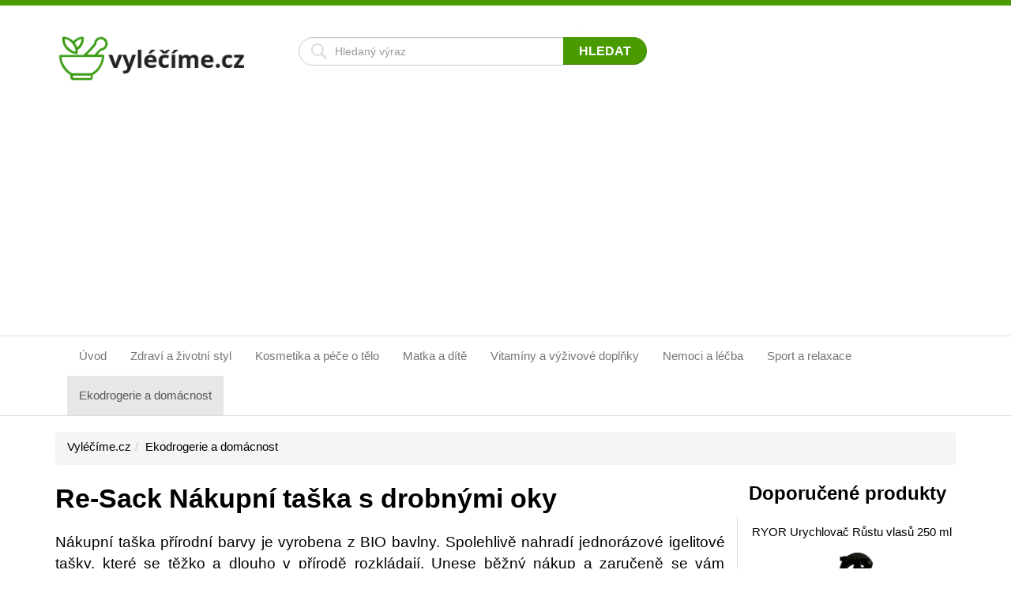

--- FILE ---
content_type: text/html; charset=UTF-8
request_url: https://www.vylecime.cz/re-sack-nakupni-taska-s-drobnymi-oky
body_size: 5173
content:
<!DOCTYPE html>
<html lang="cs">
<head>
    <meta charset="utf-8">
    <title>Re-Sack Nákupní taška s drobnými oky - Vyléčíme.cz</title>    
    <meta http-equiv="X-UA-Compatible" content="IE=edge">
    <meta name="viewport" content="width=device-width, shrink-to-fit=no, initial-scale=1">
	<meta name="seznam-wmt" content="FZzPHYkxh6I2Zb3K8VbhXUgQYLeHhJGZ" />
	<meta name='twitter:card' content='summary'>
	<meta name='twitter:title' content='Re-Sack Nákupní taška s drobnými oky - Vyléčíme.cz'>
	<meta name='twitter:description' content='Nákupní taška přírodní barvy je vyrobena z&nbsp;BIO bavlny. Spolehlivě nahradí jednorázové igelitové tašky, které se těžko a&nbsp;dlouho v&nbsp;přírodě rozkládají. Unese běžný nákup a&nbsp;zaručeně se vám neprotrhne. Pro snadné nošení na&nbsp;rameni je opatřena dlouhými uchy. Taška je lehká a&nbsp;snadno se vejde do&nbsp;kabelky, tak ji můžete mít neustále při ruce, třeba když se rozhodnete nečekaně nakupovat. Dá se snadno vyprat, ale počítejte s&nbsp;tím, že se po&nbsp;prvním vyprání srazí přibližně o&nbsp;10%. Po&nbsp;skončení doby použitelnosti je možné ji bez obav zkompostovat nebo vhodit do&nbsp;kontejneru na&nbsp;biologický odpad. Taška byla vyrobena v&nbsp;Indii za&nbsp;férových podmínek.&nbsp;'>
	<meta property='og:type' content='website'>
	<meta property='og:title' content='Re-Sack Nákupní taška s drobnými oky - Vyléčíme.cz'>
	<meta property='og:description' content='Nákupní taška přírodní barvy je vyrobena z&nbsp;BIO bavlny. Spolehlivě nahradí jednorázové igelitové tašky, které se těžko a&nbsp;dlouho v&nbsp;přírodě rozkládají. Unese běžný nákup a&nbsp;zaručeně se vám neprotrhne. Pro snadné nošení na&nbsp;rameni je opatřena dlouhými uchy. Taška je lehká a&nbsp;snadno se vejde do&nbsp;kabelky, tak ji můžete mít neustále při ruce, třeba když se rozhodnete nečekaně nakupovat. Dá se snadno vyprat, ale počítejte s&nbsp;tím, že se po&nbsp;prvním vyprání srazí přibližně o&nbsp;10%. Po&nbsp;skončení doby použitelnosti je možné ji bez obav zkompostovat nebo vhodit do&nbsp;kontejneru na&nbsp;biologický odpad. Taška byla vyrobena v&nbsp;Indii za&nbsp;férových podmínek.&nbsp;'>
	<meta property='og:site_name' content='Vyléčíme.cz'>
	<meta property='og:url' content='https://www.vylecime.cz/re-sack-nakupni-taska-s-drobnymi-oky'>
	<meta name='description' content='Nákupní taška přírodní barvy je vyrobena z&nbsp;BIO bavlny. Spolehlivě nahradí jednorázové igelitové tašky, které se těžko a&nbsp;dlouho v&nbsp;přírodě rozkládají. Unese běžný nákup a&nbsp;zaručeně se vám neprotrhne. Pro snadné nošení na&nbsp;rameni je opatřena dlouhými uchy. Taška je lehká a&nbsp;snadno se vejde do&nbsp;kabelky, tak ji můžete mít neustále při ruce, třeba když se rozhodnete nečekaně nakupovat. Dá se snadno vyprat, ale počítejte s&nbsp;tím, že se po&nbsp;prvním vyprání srazí přibližně o&nbsp;10%. Po&nbsp;skončení doby použitelnosti je možné ji bez obav zkompostovat nebo vhodit do&nbsp;kontejneru na&nbsp;biologický odpad. Taška byla vyrobena v&nbsp;Indii za&nbsp;férových podmínek.&nbsp;'>
	<meta name='author' content='Vyléčíme.cz'>
	<meta name='copyright' content='(c)2025 Vyléčíme.cz'>
		
	<link rel="apple-touch-icon" sizes="57x57" href="https://www.vylecime.cz/templates/default/favicons/apple-icon-57x57.png">
	<link rel="apple-touch-icon" sizes="60x60" href="https://www.vylecime.cz/templates/default/favicons/apple-icon-60x60.png">
	<link rel="apple-touch-icon" sizes="72x72" href="https://www.vylecime.cz/templates/default/favicons/apple-icon-72x72.png">
	<link rel="apple-touch-icon" sizes="76x76" href="https://www.vylecime.cz/templates/default/favicons/apple-icon-76x76.png">
	<link rel="apple-touch-icon" sizes="114x114" href="https://www.vylecime.cz/templates/default/favicons/apple-icon-114x114.png">
	<link rel="apple-touch-icon" sizes="120x120" href="https://www.vylecime.cz/templates/default/favicons/apple-icon-120x120.png">
	<link rel="apple-touch-icon" sizes="144x144" href="https://www.vylecime.cz/templates/default/favicons/apple-icon-144x144.png">
	<link rel="apple-touch-icon" sizes="152x152" href="https://www.vylecime.cz/templates/default/favicons/apple-icon-152x152.png">
	<link rel="apple-touch-icon" sizes="180x180" href="https://www.vylecime.cz/templates/default/favicons/apple-icon-180x180.png">
	<link rel="icon" type="image/png" sizes="192x192"  href="https://www.vylecime.cz/templates/default/favicons/android-icon-192x192.png">
	<link rel="icon" type="image/png" sizes="32x32" href="https://www.vylecime.cz/templates/default/favicons/favicon-32x32.png">
	<link rel="icon" type="image/png" sizes="96x96" href="https://www.vylecime.cz/templates/default/favicons/favicon-96x96.png">
	<link rel="icon" type="image/png" sizes="16x16" href="https://www.vylecime.cz/templates/default/favicons/favicon-16x16.png">
	<link rel="manifest" href="https://www.vylecime.cz/templates/default/favicons/manifest.json">
	<meta name="msapplication-TileColor" content="#ffffff">
	<meta name="msapplication-TileImage" content="https://www.vylecime.cz/templates/default/favicons/ms-icon-144x144.png">
	<meta name="theme-color" content="#ffffff">

    <!-- Bootstrap core CSS -->
    <link href="https://www.vylecime.cz/templates/default/css/bootstrap.css" rel="stylesheet">
    
    <!-- IE10 viewport hack for Surface/desktop Windows 8 bug -->
    <link href="https://www.vylecime.cz/templates/default/css/ie10-viewport-bug-workaround.css" rel="stylesheet">

    <!-- Custom styles for this template -->
    <link href="https://www.vylecime.cz/templates/default/css/theme.css" rel="stylesheet">
    <link href="https://www.vylecime.cz/templates/default/css/vylecime2.css?v=5" rel="stylesheet">
    <!-- <link href="https://fonts.googleapis.com/css?family=Roboto:300,300i,400,400i,500,500i,700,700i,900,900i&amp;subset=latin-ext" rel="stylesheet"> -->

    <!-- HTML5 Shim and Respond.js IE8 support of HTML5 elements and media queries -->
    <!-- WARNING: Respond.js doesn't work if you view the page via file:// -->
    <!--[if lt IE 9]>
        <script src="https://oss.maxcdn.com/libs/html5shiv/3.7.0/html5shiv.js"></script>
        <script src="https://oss.maxcdn.com/libs/respond.js/1.4.2/respond.min.js"></script>
    <![endif]-->
    
	<script data-ad-client="ca-pub-7140268229414041" async src="https://pagead2.googlesyndication.com/pagead/js/adsbygoogle.js"></script>
</head>
<body>
    <nav class="navbar navbar-default">
        <div class="container">
            <div class="navbar-header">
                <div class="row">
                    <div class="col-md-3 col-xs-9">
                        <a class="navbar-brand" href="/" title="Vyléčíme.cz - rady a tipy pro zdravý život"><img src="https://www.vylecime.cz/templates/default/img/vylecime-logo.png" alt="Vyléčíme.cz"></a>
                    </div>
                    <div class="col-md-4 hidden-xs hidden-sm">
                    </div>
                    <div class="col-xs-3">
                        <button class="btn btn-primary btn-search hidden-md hidden-lg" type="button" data-toggle="collapse" data-target="#collapseSearch" aria-expanded="false" aria-controls="collapseSearch">
                            <span class="sr-only">Hledat</span>
                        </button>    
                    </div>
                    <div class="col-md-5 col-xs-12" id="search">
                        <div class="collapse" id="collapseSearch">
                            <form class="form-inline" action="/hledani">
                                <div class="input-group">
                                    <input type="text" class="form-control" id="q" name="q"  placeholder="Hledaný výraz">
				    				<input name="cx" type="hidden" value="ba2d0733b75fd2e54" /> 
                                    <span class="input-group-btn">
                                        <button type="submit" name="sa" class="btn btn-default">Hledat</button>
                                    </span>
                                </div> 
                            </form>
                        </div>
                    </div>
                </div>
                <button type="button" class="navbar-toggle collapsed" data-toggle="collapse" data-target="#navbar1" aria-expanded="false" aria-controls="navbar">
                    <span class="button-label">Menu</span>
                    <span class="button-bars">
                        <span class="icon-bar"></span>
                        <span class="icon-bar"></span>
                        <span class="icon-bar"></span>
                    </span>
                </button>
            </div>
            <!--/.nav-collapse -->
        </div>
    </nav>
    
    <nav id="topnav" class="navbar navbar-default">
        <div class="container">    
			<div class="collapse navbar-collapse" id="navbar1">
      			<ul class="nav navbar-nav">
<li ><a href='https://www.vylecime.cz/'>Úvod</a></li><li ><a href='https://www.vylecime.cz/zdravi-a-zivotni-styl'>Zdraví&nbsp;a&nbsp;životní&nbsp;styl</a></li><li ><a href='https://www.vylecime.cz/kosmetika-a-pece-o-telo'>Kosmetika&nbsp;a&nbsp;péče&nbsp;o&nbsp;tělo</a></li><li ><a href='https://www.vylecime.cz/matka-a-dite'>Matka&nbsp;a&nbsp;dítě</a></li><li ><a href='https://www.vylecime.cz/vitaminy'>Vitamíny&nbsp;a&nbsp;výživové&nbsp;doplňky</a></li><li ><a href='https://www.vylecime.cz/nemoci-a-lecba'>Nemoci&nbsp;a&nbsp;léčba</a></li><li ><a href='https://www.vylecime.cz/sport-a-relaxace'>Sport&nbsp;a&nbsp;relaxace</a></li><li class='active'><a href='https://www.vylecime.cz/ekodrogerie-a-domacnost'>Ekodrogerie&nbsp;a&nbsp;domácnost</a></li>							
          		</ul>
			</div>
		</div>    
    </nav>    
    
   <div id="history" class="container">
    
<ol class='breadcrumb'><li><a href='/'>Vyléčíme.cz</a></li><li><a href='https://www.vylecime.cz/ekodrogerie-a-domacnost'>Ekodrogerie a domácnost</a></li></ol>	    
   
	</div>

    <div class="container">
        <div class="row main-row">
            <div class="col-md-9 content-left">
<div>	<h1>Re-Sack Nákupní taška s drobnými oky</h1>
    

	<p style="text-align: justify;"><big>Nákupní taška přírodní barvy je vyrobena z&nbsp;BIO bavlny. Spolehlivě nahradí jednorázové igelitové tašky, které se těžko a&nbsp;dlouho v&nbsp;přírodě rozkládají. Unese běžný nákup a&nbsp;zaručeně se vám neprotrhne. Pro snadné nošení na&nbsp;rameni je opatřena dlouhými uchy. Taška je lehká a&nbsp;snadno se vejde do&nbsp;kabelky, tak ji můžete mít neustále při ruce, třeba když se rozhodnete nečekaně nakupovat. Dá se snadno vyprat, ale počítejte s&nbsp;tím, že se po&nbsp;prvním vyprání srazí přibližně o&nbsp;10%. Po&nbsp;skončení doby použitelnosti je možné ji bez obav zkompostovat nebo vhodit do&nbsp;kontejneru na&nbsp;biologický odpad. Taška byla vyrobena v&nbsp;Indii za&nbsp;férových podmínek.&nbsp;</big></p>
    
    

    

<p><div class='row'><div class='col-sm-3'><div class='offer-item'><h3><a href='https://www.econea.cz/products/natasha-odstranovac-vodniho-kamene-kyselina-citronova?variant=48656477651283&a_box=v7f9smm3' target='_blank' rel='sponsored' title='Natasha Odstraňovač vodního kamene - kyselina citronová - 5 kg - multifunkční pomocník do domácnosti'>Natasha Odstraňovač vodního kamene - kyselina citronová - 5 kg - multifunkční pomocník do domácnosti</a></h3><div class='offer-image'><a target='_blank' rel='nofollow' href='https://www.econea.cz/products/natasha-odstranovac-vodniho-kamene-kyselina-citronova?variant=48656477651283&a_box=v7f9smm3' title='Natasha Odstraňovač vodního kamene - kyselina citronová - 5 kg - multifunkční pomocník do domácnosti'><img class='img-responsive' style='max-height:300px;' src='https://cdn.shopify.com/s/files/1/0649/9097/0087/files/Natasha_kbelik_5kg_Odstranovacvodnihokamene_1.jpg?v=1717496925' alt='Natasha Odstraňovač vodního kamene - kyselina citronová - 5 kg - multifunkční pomocník do domácnosti'></a></div><div class='offer-prices'><a target='_blank' rel='sponsored' class='btn btn-default' href='https://www.econea.cz/products/natasha-odstranovac-vodniho-kamene-kyselina-citronova?variant=48656477651283&a_box=v7f9smm3' role='button'>Detail</a><strong>1107 Kč</strong></div></div></div><div class='col-sm-3'><div class='offer-item'><h3><a href='https://www.econea.cz/products/saloos-sada-esencialnich-oleju-bio-5-x-10-ml-kouzlo-aromaterapie?variant=51618104082771&a_box=v7f9smm3' target='_blank' rel='sponsored' title='Saloos Sada esenciálních olejů BIO (5 x 10 ml) - Kouzlo aromaterapie - praktický dárek do každé domácnosti'>Saloos Sada esenciálních olejů BIO (5 x 10 ml) - Kouzlo aromaterapie - praktický dárek do každé domácnosti</a></h3><div class='offer-image'><a target='_blank' rel='nofollow' href='https://www.econea.cz/products/saloos-sada-esencialnich-oleju-bio-5-x-10-ml-kouzlo-aromaterapie?variant=51618104082771&a_box=v7f9smm3' title='Saloos Sada esenciálních olejů BIO (5 x 10 ml) - Kouzlo aromaterapie - praktický dárek do každé domácnosti'><img class='img-responsive' style='max-height:300px;' src='https://cdn.shopify.com/s/files/1/0649/9097/0087/files/saloos_eo-sada_kouzlo-aromaterapie.jpg?v=1755107244' alt='Saloos Sada esenciálních olejů BIO (5 x 10 ml) - Kouzlo aromaterapie - praktický dárek do každé domácnosti'></a></div><div class='offer-prices'><a target='_blank' rel='sponsored' class='btn btn-default' href='https://www.econea.cz/products/saloos-sada-esencialnich-oleju-bio-5-x-10-ml-kouzlo-aromaterapie?variant=51618104082771&a_box=v7f9smm3' role='button'>Detail</a><strong>517 Kč</strong></div></div></div><div class='col-sm-3'><div class='offer-item'><h3><a href='https://www.econea.cz/products/tierra-verde-bily-ocet-10?variant=47145443852627&a_box=v7f9smm3' target='_blank' rel='sponsored' title='Tierra Verde Bílý ocet 10% - 5 l - kanystr - univerzální pomocník do domácnosti'>Tierra Verde Bílý ocet 10% - 5 l - kanystr - univerzální pomocník do domácnosti</a></h3><div class='offer-image'><a target='_blank' rel='nofollow' href='https://www.econea.cz/products/tierra-verde-bily-ocet-10?variant=47145443852627&a_box=v7f9smm3' title='Tierra Verde Bílý ocet 10% - 5 l - kanystr - univerzální pomocník do domácnosti'><img class='img-responsive' style='max-height:300px;' src='https://cdn.shopify.com/s/files/1/0649/9097/0087/files/bily-ocet-10-kanystr-5-l_18070_0001_n_1.jpg?v=1696145372' alt='Tierra Verde Bílý ocet 10% - 5 l - kanystr - univerzální pomocník do domácnosti'></a></div><div class='offer-prices'><a target='_blank' rel='sponsored' class='btn btn-default' href='https://www.econea.cz/products/tierra-verde-bily-ocet-10?variant=47145443852627&a_box=v7f9smm3' role='button'>Detail</a><strong>379 Kč</strong></div></div></div><div class='col-sm-3'><div class='offer-item'><h3><a href='https://www.econea.cz/products/allnature-zvyhodnena-sada-cista-domacnost-4-ks?variant=47683808133459&a_box=v7f9smm3' target='_blank' rel='sponsored' title='Allnature Zvýhodněná sada Starter Pack Ekologická domácnost (4 ks)'>Allnature Zvýhodněná sada Starter Pack Ekologická domácnost (4 ks)</a></h3><div class='offer-image'><a target='_blank' rel='nofollow' href='https://www.econea.cz/products/allnature-zvyhodnena-sada-cista-domacnost-4-ks?variant=47683808133459&a_box=v7f9smm3' title='Allnature Zvýhodněná sada Starter Pack Ekologická domácnost (4 ks)'><img class='img-responsive' style='max-height:300px;' src='https://cdn.shopify.com/s/files/1/0649/9097/0087/files/1200x1200px_allnature_bundle_2_2.jpg?v=1711485168' alt='Allnature Zvýhodněná sada Starter Pack Ekologická domácnost (4 ks)'></a></div><div class='offer-prices'><a target='_blank' rel='sponsored' class='btn btn-default' href='https://www.econea.cz/products/allnature-zvyhodnena-sada-cista-domacnost-4-ks?variant=47683808133459&a_box=v7f9smm3' role='button'>Detail</a><strong>354,6 Kč</strong></div></div></div></div></p>

<p><big>Parametry</big></p>

<ul>
	<li><big>Materiál: 100% biobavlna</big></li>
	<li><big>Nosnost: několik kilogramů</big></li>
	<li><big>Rozměry: 33,5 x 33,5 cm + dlouhá ucha</big></li>
	<li><big>Země původu: Indie</big></li>
</ul>

<p><strong><big>Značka: Re-Sack</big></strong></p>

    


	

      
    <address>
    	Autor: Martina Dvořáková
    </address>
      
<script>(function(i,s,o,g,r,a,m){i['GoogleAnalyticsObject']=r;i[r]=i[r]||function(){
					(i[r].q=i[r].q||[]).push(arguments)},i[r].l=1*new Date();a=s.createElement(o),
					m=s.getElementsByTagName(o)[0];a.async=1;a.src=g;m.parentNode.insertBefore(a,m)
					})(window,document,'script','//www.google-analytics.com/analytics.js','ga');				
					ga('create', 'UA-15467444-1');
					ga('require', 'displayfeatures');
					ga('send', 'pageview');
				</script></div>            </div>

            <div class="col-md-3 content-right">
            
                

<div class='produkty'><h2>Doporučené produkty</h2><div class='offer-item'>
									<h3><a target='_blank' rel='sponsored' href='https://www.jdoqocy.com/click-8739953-13461231?url=https%3A%2F%2Fwww.lekarna.cz%2Fryor-urychlovac-rustu-vlasu-250-ml%2F' title='RYOR Urychlovač Růstu vlasů 250 ml'>RYOR Urychlovač Růstu vlasů 250 ml</a></h3>
									<div class='offer-image'><a target='_blank' rel='sponsored' href='https://www.jdoqocy.com/click-8739953-13461231?url=https%3A%2F%2Fwww.lekarna.cz%2Fryor-urychlovac-rustu-vlasu-250-ml%2F' title='RYOR Urychlovač Růstu vlasů 250 ml'><img src='https://lekarnacz.vshcdn.net/upload/ur/yc/urychlovac-rustu-vlasu-2387340-1000x1000-square.jpg' alt='RYOR Urychlovač Růstu vlasů 250 ml'></a></div>
									<div class='offer-prices'><a target='_blank' rel='sponsored' class='btn btn-default' href='https://www.jdoqocy.com/click-8739953-13461231?url=https%3A%2F%2Fwww.lekarna.cz%2Fryor-urychlovac-rustu-vlasu-250-ml%2F' role='button'>Detail</a><strong>419 Kč</strong></div>
								</div><hr/><div class='offer-item'>
									<h3><a target='_blank' rel='sponsored' href='https://www.tkqlhce.com/click-8739953-13323289?url=https%3A%2F%2Fwww.pilulka.cz%2Fnaturevia-laktobacily-5-imunita-cps-33' title='NATUREVIA Laktobacily 5 Imunita 30 kapslí'>NATUREVIA Laktobacily 5 Imunita 30 kapslí</a></h3>
									<div class='offer-image'><a target='_blank' rel='sponsored' href='https://www.tkqlhce.com/click-8739953-13323289?url=https%3A%2F%2Fwww.pilulka.cz%2Fnaturevia-laktobacily-5-imunita-cps-33' title='NATUREVIA Laktobacily 5 Imunita 30 kapslí'><img src='https://pilulka.s3-central.vshosting.cloud/pilulka-cz/files/images/2023-11/md_472b077015cf797f8e3ec6394e3ffcaa.png' alt='NATUREVIA Laktobacily 5 Imunita 30 kapslí'></a></div>
									<div class='offer-prices'><a target='_blank' rel='sponsored' class='btn btn-default' href='https://www.tkqlhce.com/click-8739953-13323289?url=https%3A%2F%2Fwww.pilulka.cz%2Fnaturevia-laktobacily-5-imunita-cps-33' role='button'>Detail</a><strong>239 Kč</strong></div>
								</div><hr/><div class='offer-item'>
									<h3><a target='_blank' rel='sponsored' href='https://www.kqzyfj.com/click-8739953-13323289?url=https%3A%2F%2Fwww.pilulka.cz%2Fapotheke-premier-ovocny-koktejl-smes-caju' title='APOTHEKE Premier, ovocný koktejl směs čajů 5 x 4 sáčků'>APOTHEKE Premier, ovocný koktejl směs čajů 5 x 4 sáčků</a></h3>
									<div class='offer-image'><a target='_blank' rel='sponsored' href='https://www.kqzyfj.com/click-8739953-13323289?url=https%3A%2F%2Fwww.pilulka.cz%2Fapotheke-premier-ovocny-koktejl-smes-caju' title='APOTHEKE Premier, ovocný koktejl směs čajů 5 x 4 sáčků'><img src='https://pilulka.s3-central.vshosting.cloud/pilulka-cz/files/images/2025-12/md_65a482964527cee651fcba327ddd5430.png' alt='APOTHEKE Premier, ovocný koktejl směs čajů 5 x 4 sáčků'></a></div>
									<div class='offer-prices'><a target='_blank' rel='sponsored' class='btn btn-default' href='https://www.kqzyfj.com/click-8739953-13323289?url=https%3A%2F%2Fwww.pilulka.cz%2Fapotheke-premier-ovocny-koktejl-smes-caju' role='button'>Detail</a><strong>68 Kč</strong></div>
								</div><hr/></div>
            </div>

        </div>
    </div>
    <div id="footer">
        <div class="container">
            <div class="row">
                <div class="col-md-4 col-sm-4">
                    <h2>Oblíbené kategorie</h2>
                    <ul>
                        <li><a href="/kosmetika-a-pece-o-telo" title="Kosmetika, péče o tělo">Kosmetika, péče o tělo</a></li>
                        <li><a href="/nemoci-a-lecba" title="Nemoci a léčba">Nemoci a léčba</a></li>
                        <li><a href="/sport-a-relaxace" title="Sport a relaxace">Sport a relaxace</a></li>
                        <li><a href="/vitaminy" title="Vitamíny">Vitamíny</a></li>
                        <li><a href="/zdravi-a-zivotni-styl" title="Zdraví a životní styl">Zdraví a životní style</a></li>
                    </ul>
                </div>
                <div class="col-md-4 col-sm-4">
                    <h2>Důležité odkazy</h2>
                    <ul>
                        <li><a href="/kontakt" title="Kontakt">Kontakt</a></li>
                    </ul>
                </div>
                <div class="col-md-4 col-sm-4">
                </div>
                <br class="cleaner visible-sm-block">
            </div>
        </div>
    </div>
    <div class="container copyright">
        <p><small>Jakékoliv užití obsahu včetně převzetí, šíření či dalšího zpřístupňování článků a fotografií je bez předchozího písemného souhlasu zakázáno. <br /> Stránka Vyléčíme.cz používá cookies. <a href="https://policies.google.com/technologies/cookies?hl=cs" rel="nofollow" target="_blank">Více informací zde</a>.</small></p>
    </div>

    <!-- jQuery -->
    <script src="https://ajax.googleapis.com/ajax/libs/jquery/1.11.3/jquery.min.js"></script>

    <!-- Bootstrap Core JavaScript -->
    <script src="https://www.vylecime.cz/templates/default/js/bootstrap.min.js"></script>
    
    <!-- IE10 viewport hack for Surface/desktop Windows 8 bug -->
    <script src="https://www.vylecime.cz/templates/default/js/ie10-viewport-bug-workaround.js"></script>
    
    <script>
        $('.carousel').carousel({
          interval: 2500
        })
    </script>
<script>(function(i,s,o,g,r,a,m){i['GoogleAnalyticsObject']=r;i[r]=i[r]||function(){
					(i[r].q=i[r].q||[]).push(arguments)},i[r].l=1*new Date();a=s.createElement(o),
					m=s.getElementsByTagName(o)[0];a.async=1;a.src=g;m.parentNode.insertBefore(a,m)
					})(window,document,'script','//www.google-analytics.com/analytics.js','ga');				
					ga('create', 'UA-15467444-1');
					ga('require', 'displayfeatures');
					ga('send', 'pageview');
				</script>			
</body>
</html>


--- FILE ---
content_type: text/html; charset=utf-8
request_url: https://www.google.com/recaptcha/api2/aframe
body_size: 268
content:
<!DOCTYPE HTML><html><head><meta http-equiv="content-type" content="text/html; charset=UTF-8"></head><body><script nonce="JXQWMvvQuiiG7EhAmej7UA">/** Anti-fraud and anti-abuse applications only. See google.com/recaptcha */ try{var clients={'sodar':'https://pagead2.googlesyndication.com/pagead/sodar?'};window.addEventListener("message",function(a){try{if(a.source===window.parent){var b=JSON.parse(a.data);var c=clients[b['id']];if(c){var d=document.createElement('img');d.src=c+b['params']+'&rc='+(localStorage.getItem("rc::a")?sessionStorage.getItem("rc::b"):"");window.document.body.appendChild(d);sessionStorage.setItem("rc::e",parseInt(sessionStorage.getItem("rc::e")||0)+1);localStorage.setItem("rc::h",'1769113429892');}}}catch(b){}});window.parent.postMessage("_grecaptcha_ready", "*");}catch(b){}</script></body></html>